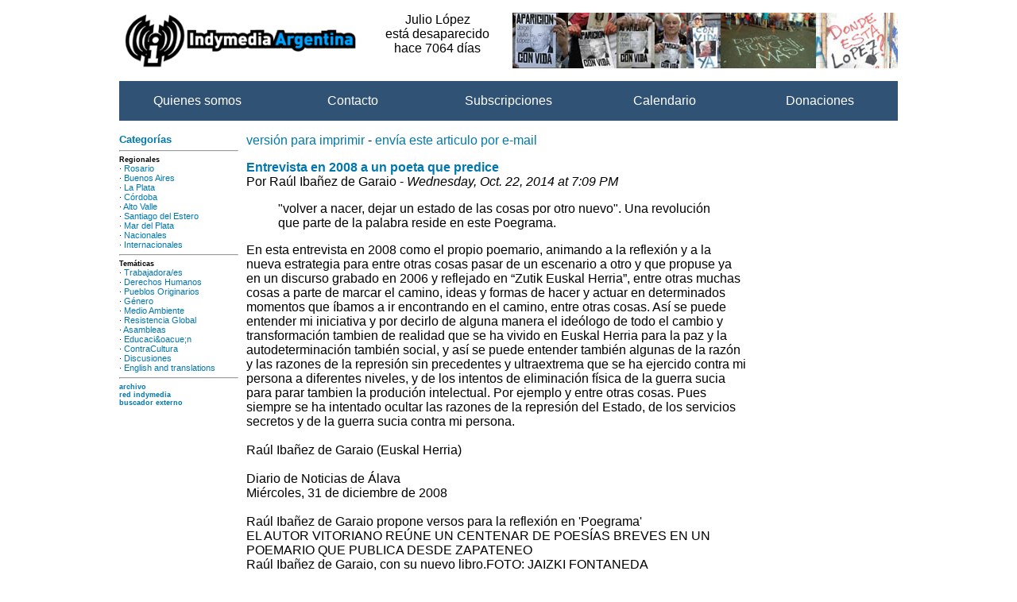

--- FILE ---
content_type: text/html; charset=iso-8859-1
request_url: https://archivo.argentina.indymedia.org/news/2014/10/867806.php
body_size: 6104
content:
<!DOCTYPE html PUBLIC "-//W3C//DTD XHTML 1.0 Transitional//EN" "http://www.w3.org/TR/xhtml1/DTD/xhtml1-transitional.dtd">
<html>
<head>
	<title>
		Entrevista en 2008 a un poeta que predice  : Argentina Indymedia (( i ))	</title>
	<meta charset="ISO-8859-1">
	<meta http-equiv="Content-Type" content="text/html; charset=ISO-8859-1" />
	<meta http-equiv="Content-Security-Policy" content="upgrade-insecure-requests">
	<meta http-equiv="Access-Control-Allow-Origin" content="http://argentina.indymedia.org">
	<meta name="ROBOTS" content="NOINDEX, NOFOLLOW, NOARCHIVE" />
	<link rel="stylesheet" type="text/css" href="/themes/theme13.css" />
	<link rel="alternate" TITLE="Indymedia Noticias RSS" href="/syn/newswire.rss" />
	<link rel="alternate" TITLE="Indymedia Destacados RSS" href="/syn/features_long.rdf" />
	<meta name="viewport" content="width=device-width, initial-scale=1, shrink-to-fit=no">
</head>
<body>
<div class="container">
<header>
	<div class="logo">
		<a name="top" href="/">
			<img alt="Indymedia Argentina" src="/images/indymedia-argentina.png" />
		</a>
	</div>
	<div class="banner">
		<a href="/features/DH/#3950">
			<img alt="Dijimos Nunca Más. ¿Donde está Julio López?" src="/images/banner-julio-lopez-5b.jpg" />
		</a>
	</div>
	<div class="texto">
		Julio López<br>está desaparecido<br>hace 7064 días<br>	</div>
</header>
<nav>
	<ul>
		<li>
			<a class="navbar" href="/process/about.php">Quienes somos</a>
		</li>
		<li>
			<a class="navbar" href="/process/contact.php">Contacto</a>
		</li>
		<li>
			<a class="navbar" href="/mailinglist.php">Subscripciones</a>
		</li>
		<li>
			<a class="navbar" href="/calendar/">Calendario</a>
		</li>
		<li>
			<a class="navbar" href="/process/donate.php">Donaciones</a>
		</li>
	</ul>
</nav>
<aside class="left">
	<div class="left">
	<small>
		<a class="left" href="/features/">
			<b>
				Categor&iacute;as			</b>
		</a>
		<br />
		<small class="featurelist">
			<hr>
			<small>
				<b>Regionales</b>
			</small>
			<br /> &middot;
			<a class="left" href="/features/rosario/">Rosario</a>
			<br /> &middot;
			<a class="left" href="/features/buenosaires/">Buenos Aires</a>
			<br /> &middot;
			<a class="left" href="/features/laplata/">La Plata</a>
			<br /> &middot;
			<a class="left" href="/features/cordoba/">C&oacute;rdoba</a>
			<br /> &middot;
			<a class="left" href="/features/altovalle/">Alto Valle</a>
			<br /> &middot;
			<a class="left" href="/features/santiago/">Santiago del Estero</a>
			<br /> &middot;
			<a class="left" href="/features/mardelplata/">Mar del Plata</a>
			<br /> &middot;
			<a class="left" href="/features/nacionales/">Nacionales</a>
			<br /> &middot;
			<a class="left" href="/features/internacionales/">Internacionales</a>
			<br />
			<hr>
			<small>
				<b>Tem&aacute;ticas</b>
			</small>
			<br /> &middot;
			<a class="left" href="/features/trabajadores/">Trabajadora/es</a>
			<br /> &middot;
			<a class="left" href="/features/DH/">Derechos Humanos</a>
			<br /> &middot;
			<a class="left" href="/features/pueblos/">Pueblos Originarios</a>
			<br /> &middot;
			<a class="left" href="/features/genero/">G&eacute;nero</a>
			<br /> &middot;
			<a class="left" href="/features/medioambiente/">Medio Ambiente</a>
			<br /> &middot;
			<a class="left" href="/features/resistencia/">Resistencia Global</a>
			<br /> &middot;
			<a class="left" href="/features/asambleas/">Asambleas</a>
			<br /> &middot;
			<a class="left" href="/features/educacion/">Educaci&oacue;n</a>
			<br /> &middot;
			<a class="left" href="/features/cultura/">ContraCultura</a>
			<br /> &middot;
			<a class="left" href="/features/discusiones/">Discusiones</a>
			<br /> &middot;
			<a class="left" href="/features/english/">English and translations</a>
			<br />
			<hr>
			<div class="left">
				<small>
					<b>
						<a class="left" href="/archives/">
							archivo						</a>
					</b>
				</small>
			</div>

			<div class="left">
				<small>
					<strong>
						<a class="left" href="/network.php">red indymedia</a>
					</strong>
				</small>
			</div>

			<div class="left">
				<small>
					<strong>
						<a class="left" href="/google.php">buscador externo</a>
					</strong>
				</small>
			</div>
		</small>
	</small>
</div></aside>
<div class="content">
	<table width="100%" cellspacing="0" cellpadding="0" border="0">
		<tr>
			<td>
				<a href="/print.php?id=867806">versi&oacute;n para imprimir</a>
				-
				<a href="/mail.php?id=867806">env&iacute;a este articulo por e-mail</a>
			</td>
			<td align="right">
							</td>
		</tr>
	</table>
<!-- TEMPLATE -->
<p class="heading"><a name="867806"><strong class="heading">Entrevista en 2008 a un poeta que predice </strong></a><br />
Por Raúl Ibañez de Garaio -
<em>Wednesday, Oct. 22, 2014 at 7:09 PM</em><br />
<a href="mailto:"></a>   </p>
<blockquote class="summary">"volver a nacer, dejar un estado de las cosas por otro nuevo". Una revolución que parte de la palabra reside en este Poegrama.  </blockquote>
<p class="media"></p>
<p class="article">En esta entrevista en 2008 como el propio poemario, animando a la reflexión y a la nueva estrategia para entre otras cosas pasar de un escenario a otro y que propuse ya en un discurso grabado en 2006 y reflejado en “Zutik Euskal Herria”, entre otras muchas cosas a parte de marcar el camino, ideas y formas de hacer y actuar en determinados momentos que íbamos a ir encontrando en el camino, entre otras cosas. Así se puede entender mi iniciativa y por decirlo de alguna manera el ideólogo de todo el cambio y transformación tambien de realidad que se ha vivido en Euskal Herria para la paz y la autodeterminación también social, y así se puede entender también algunas de la razón y las razones de la represión sin precedentes y ultraextrema que se ha ejercido contra mi persona a diferentes niveles, y de los intentos de eliminación física de la guerra sucia para parar tambien la produción intelectual. Por ejemplo y entre otras cosas. Pues siempre se ha intentado ocultar las razones de la represión del Estado, de los servicios secretos y de la guerra sucia contra mi persona.    <br /><br /> Raúl Ibañez de Garaio (Euskal Herria) <br /><br /> Diario de Noticias de Álava <br /> Miércoles, 31 de diciembre de 2008 <br />   <br /> Raúl Ibañez de Garaio propone versos para la reflexión en 'Poegrama' <br /> EL AUTOR VITORIANO REÚNE UN CENTENAR DE POESÍAS BREVES EN UN POEMARIO QUE PUBLICA DESDE ZAPATENEO <br /> Raúl Ibañez de Garaio, con su nuevo libro.FOTO: JAIZKI FONTANEDA <br />           <br /> VITORIA. &quot;La primera partitura de amor de un concierto común, de un concierto humano&quot;. La contraportada, en su última frase, desliza el espíritu de Poegrama , la última apuesta editorial de Zapateneo. La editorial alternativa publica una colección de versos del vitoriano Raúl Ibañez de Garaio, que visita en sus breves pero aleccionadoras metáforas un territorio que se mueve desde el marco personal hasta las huellas de lo colectivo. <br /><br /> &quot;No escuchar/es como tocarse/y no sentir nada/del otro mundo&quot;. Esta evocadora poesía abre un recorrido poblado por un centenar de piezas, pestañeos que van abriendo la mirada hasta la perspectiva del autor, que se puede entender a un nivel íntimo y extrapolarse a la par a una conciencia social. <br /><br /> Hace cuatro años que Poegrama llevaba escrito, como primera parte de un proyecto que tendrá continuidad. Raúl se acercó hasta Zapateneo porque &quot;sabía que publicaban de un modo más alternativo, no tan comercial, que publicaban trabajos con crítica, por eso les propuse la idea&quot;, recuerda el escritor, que también dedica sus letras a textos marcados por la filosofía. <br /><br /> Sentencias cortas, alegorías, metáforas, casi aforismos, se encadenan en las páginas de Poegrama , que entre sus trazos de desesperanza y desasosiego, de ausencias y dolor, va construyendo un discurso que arrancó desde las primeras poesías de Ibañez de Garaio, con la &quot;necesidad de aportar mi opinión al contexto político y social&quot;. <br /><br /> Con sus versos, donde destila su implicación &quot;socialista, internacionalista, antimilitarista, antiimperialista&quot;, Raúl busca romper &quot;una lanza a favor de la identidad y de los pueblos, que tienen sus derechos nacionales; todo viene a partir del no respeto y de la vulneración sistemática de los derechos&quot;. pensamiento, tiempo, memoria... Pesimismo y esperanza se alternan en esta visión de la realidad que ansía &quot;volver a nacer, dejar un estado de las cosas por otro nuevo&quot;. Una revolución que parte de la palabra reside en este Poegrama . &gt;DNA <br /><br /> PDFs <br /> TEXTOGRAMA DEL PENSAMIENTO: <br /> <a href="http://ecuador.indymedia.org/media/2013/08//40755.pdf">http://ecuador.indymedia.org/media/2013/08//40755.pdf</a> <br /><br /> TEXTOGRAMA DEL PENSAMIENTO: <br /> <a href="http://barcelona.indymedia.org/usermedia/application/10/3_TEXTOGRAMA.pdf">http://barcelona.indymedia.org/usermedia/application/10/3_TEXTOGRAMA.pdf</a> <br /><br /> TEXTOGRAMA DEL PENSAMIENTO: <br /> <a href="http://argentina.indymedia.org/uploads/2013/08/textograma_del_pensamiento.pdf">http://argentina.indymedia.org/uploads/2013/08/textograma_del_pensamiento.pdf</a> <br /><br /> 85 POEMAS: <br /> <a href="http://ecuador.indymedia.org/media/2013/08//40754.pdf">http://ecuador.indymedia.org/media/2013/08//40754.pdf</a> <br /><br /> 85 POEMAS: <br /> <a href="http://venezuela.indymedia.org/media/2013/08//32938.pdf">http://venezuela.indymedia.org/media/2013/08//32938.pdf</a> <br /><br /> 85 POEMAS: <br /> <a href="http://argentina.indymedia.org/uploads/2013/08/85_poemas.pdf">http://argentina.indymedia.org/uploads/2013/08/85_poemas.pdf</a> <br /><br /> </p>
<p class="link"><a href="http://"></a></p>
<p class="addcomment"><a href="/comment.php?top_id=867806">agrega un comentario</a></p><br />
<!-- /TEMPLATE -->

</div>
</td></tr></table>	<footer>
		<small>
			<b>CMI Network:</b> <a href="http://www.indymedia.org/">www.indymedia.org</a> 

<b>Africa:</b>
<a href="http://ambazonia.indymedia.org/">ambazonia</a> <a href="http://canarias.indymedia.org">canarias</a> <a href="http://estrecho.indymedia.org">estrecho</a> <a href="http://kenya.indymedia.org/">kenya</a> <a href="http://nigeria.indymedia.org/">nigeria</a> <a href="http://southafrica.indymedia.org/">Ãƒfrica del sur</a> 

<b>Canada:</b>
<a href="http://londonontario.indymedia.org">london, ontario</a> <a href="http://maritimes.indymedia.org/">maritimes</a> <a href="http://montreal.indymedia.org/">montreal</a> <a href="http://ontario.indymedia.org/">ontario</a> <a href="http://ottawa.indymedia.ca">ottawa</a> <a href="http://quebec.indymedia.org/">quebec</a> <a href="http://thunderbay.indymedia.org/">thunder bay</a> <a href="http://bc.indymedia.org/">vancouver</a> <a href="http://vicindymedia.org">victoria</a> <a href="http://windsor.indymedia.org/">windsor</a> 

<b>Asia del Este:</b>
<a href="http://burma.indymedia.org/">burma</a> <a href="http://jakarta.indymedia.org/">jakarta</a> <a href="http://japan.indymedia.org/">japÃƒn</a> <a href="http://korea.indymedia.org">korea</a> <a href="http://manila.indymedia.org/">manila</a> <a href="http://qc.indymedia.org">qc</a> <a href="http://piter.indymedia.org/">saint-petersburg</a> 

<b>Europa:</b>
<a href="http://abruzzo.indymedia.org">abruzzo</a> <a href="http://alacant.indymedia.org/">alacant</a> <a href="http://andorra.indymedia.org">andorra</a> <a href="http://antwerpen-indymedia.be">anveres</a> <a href="http://armenia.indymedia.org/">armenia</a> <a href="http://athens.indymedia.org/">atenas</a> <a href="http://austria.indymedia.org/">austria</a> <a href="http://barcelona.indymedia.org/">barcelona</a> <a href="http://belarus.indymedia.org/">belarus</a> <a href="http://belgium.indymedia.org/">bÃƒlgica</a> <a href="http://belgrade.indymedia.org">belgrado</a> <a href="http://bristol.indymedia.org/">bristol</a> <a href="http://bxl.indymedia.org">brussels</a> <a href="http://bulgaria.indymedia.org">bulgaria</a> <a href="http://calabria.indymedia.org">calabria</a> <a href="http://croatia.indymedia.org">croacia</a> <a href="http://cyprus.indymedia.org">chipre</a> <a href="http://emiliaromagna.indymedia.org/">emilia-romagna</a> <a href="http://estrecho.indymedia.org">estrecho</a> <a href="http://euskalherria.indymedia.org/">euskal herria</a> <a href="http://galiza.indymedia.org">galiza</a> <a href="http://de.indymedia.org/">alemania</a> <a href="http://grenoble.indymedia.org">grenoble</a> <a href="http://hungary.indymedia.org">hungrÃƒa</a> <a href="http://www.indymedia.ie/">irlanda</a> <a href="http://istanbul.indymedia.org/">estanbul</a> <a href="http://italy.indymedia.org/">italia</a> <a href="http://laplana.indymedia.org">la plana</a> <a href="http://liege.indymedia.org">liege</a> <a href="http://liguria.indymedia.org">liguria</a> <a href="http://lille.indymedia.org">lille</a> <a href="http://linksunten.indymedia.org">linksunten</a> <a href="http://lombardia.indymedia.org/">lombardia</a> <a href="http://london.indymedia.org/">londres</a> <a href="http://madrid.indymedia.org/">madrid</a> <a href="http://malta.indymedia.org">malta</a> <a href="http://marseille.indymedia.org">marseille</a> <a href="http://nantes.indymedia.org">nantes</a> <a href="http://napoli.indymedia.org">napoli</a> <a href="https://www.indymedia.nl">holanda</a> <a href="http://nice.indymedia.org">niza</a> <a href="http://northern.indymedia.org">northern england</a> <a href="http://www.indymedia.no/">noruega</a> <a href="http://nottingham.indymedia.org">nottingham</a> <a href="http://ovl.indymedia.org">oost-vlaanderen</a> <a href="http://paris.indymedia.org/">c.m.i. indymedia paris/Ãƒle-de-france</a> <a href="http://patras.indymedia.org/">patras</a> <a href="http://piemonte.indymedia.org">piemonte</a> <a href="http://poland.indymedia.org">polonia</a> <a href="http://pt.indymedia.org/">portugal</a> <a href="http://roma.indymedia.org">roma</a> <a href="http://romania.indymedia.org">romania</a> <a href="http://russia.indymedia.org/">rusia</a> <a href="http://sardegna.indymedia.org">cerdeÃƒa</a> <a href="http://scotland.indymedia.org/">escocia</a> <a href="http://sweden.indymedia.org/">suecia</a> <a href="http://switzerland.indymedia.org/">suiza</a> <a href="http://torun.indymedia.org/">torun</a> <a href="http://toscana.indymedia.org/">toscana</a> <a href="http://193.189.147.16/cmitlse/">toulouse</a> <a href="http://ukraine.indymedia.org/">ukraine</a> <a href="http://www.indymedia.org.uk/">gran bretaÃƒa</a> <a href="http://valencia.indymedia.org">valencia</a> 

<b>America Latina:</b>
<a href="http://argentina.indymedia.org/">argentina</a> <a href="http://bolivia.indymedia.org/">bolivia</a> <a href="http://chiapas.indymedia.org/">chiapas</a> <a href="http://chile.indymedia.org">chile</a> <a href="http://chilesur.indymedia.org">chile sur</a> <a href="http://www.midiaindependente.org">brasil</a> <a href="http://sucre.indymedia.org/">sucre</a> <a href="http://colombia.indymedia.org/">colombia</a> <a href="http://ecuador.indymedia.org/">ecuador</a> <a href="http://mexico.indymedia.org/">mÃƒxico</a> <a href="http://peru.indymedia.org">peru</a> <a href="http://indymediapr.org">puerto rico</a> <a href="http://qollasuyu.indymedia.org/">qollasuyu</a> <a href="http://rosario.indymedia.org/">rosario</a> <a href="http://santiago.indymedia.org">santiago</a> <a href="http://tijuana.indymedia.org/">tijuana</a> <a href="http://uruguay.indymedia.org/">uruguay</a> <a href="http://valparaiso.indymedia.org">valparaiso</a> <a href="http://venezuela.indymedia.org/">venezuela</a> 

<b>Oceania:</b>
<a href="http://www.indymedia.org.nz/">aotearoa</a> <a href="http://brisbane.indymedia.org/">brisbane</a> <a href="http://burma.indymedia.org/">burma</a> <a href="http://darwin.indymedia.org">darwin</a> <a href="http://jakarta.indymedia.org/">jakarta</a> <a href="http://manila.indymedia.org/">manila</a> <a href="http://melbourne.indymedia.org/">melbourne</a> <a href="http://perth.indymedia.org/">perth</a> <a href="http://qc.indymedia.org">qc</a> <a href="http://sydney.indymedia.org/">sydney</a> 

<b>Asia del Sur:</b>
<a href="http://india.indymedia.org/">india</a> <a href="http://mumbai.indymedia.org/">mumbai</a> 

<b>Estados Unidos:</b>
<a href="http://arizona.indymedia.org/">arizona</a> <a href="http://asheville.indymedia.org/">asheville</a> <a href="http://atlanta.indymedia.org/">atlanta</a> <a href="http://austin.indymedia.org/">austin</a> <a href="austin.indymedia.org">austin</a> <a href="http://baltimore.indymedia.org/">baltimore</a> <a href="http://bigmuddyimc.org/">big muddy</a> <a href="http://binghamton.indymedia.org">binghamton</a> <a href="http://boston.indymedia.org/">boston</a> <a href="http://buffalo.indymedia.org/">bufalo</a> <a href="http://cvilleindymedia.org/">charlottesville</a> <a href="http://chicago.indymedia.org/">chicago</a> <a href="http://cleveland.indymedia.org/">cleveland</a> <a href="http://colorado.indymedia.org/">colorado</a> <a href="http://columbus.indymedia.org">columbus</a> <a href="http://dc.indymedia.org/">washington, dc</a> <a href="http://hawaii.indymedia.org/">hawaii</a> <a href="http://houston.indymedia.org">houston</a> <a href="http://www.hm.indymedia.org/">ny capital</a> <a href="http://kcindymedia.org/">ciudad de kansas</a> <a href="http://la.indymedia.org/">los Ãƒngeles</a> <a href="http://madison.indymedia.org/">madison</a> <a href="http://maine.indymedia.org/">maine</a> <a href="http://miami.indymedia.org/">miami</a> <a href="http://www.michiganimc.org/">michigan</a> <a href="http://milwaukee.indymedia.org/">milwaukee</a> <a href="http://twincities.indymedia.org/">minneapolis/st. paul</a> <a href="http://nh.indymedia.org">new hampshire</a> <a href="http://newjersey.indymedia.org/">nueva jersey</a> <a href="http://newmexico.indymedia.org/">nuevo mÃƒxico</a> <a href="http://neworleans.indymedia.org/">nueva orleans</a> <a href="http://chapelhill.indymedia.org/">north carolina</a> <a href="http://www.ntimc.org/">north texas</a> <a href="http://nyc.indymedia.org/">nyc</a> <a href="http://www.okimc.org">oklahoma</a> <a href="http://www.phillyimc.org/">filadelfia</a> <a href="http://pittsburgh.indymedia.org">pittsburgh</a> <a href="http://portland.indymedia.org/">portland</a> <a href="http://richmond.indymedia.org/">richmond</a> <a href="http://rochester.indymedia.org/">rochester</a> <a href="http://rogueimc.org/">rogue valley</a> <a href="http://reboot.stlimc.org">st louis</a> <a href="http://sandiego.indymedia.org/">san diego</a> <a href="http://sf.indymedia.org/">san francisco</a> <a href="https://www.indybay.org/">bahÃƒa de san francisco</a> <a href="http://sbindymedia.org/">santa barbara</a> <a href="http://www.indybay.org/santacruz/">santa cruz, ca</a> <a href="http://sarasota.indymedia.org">sarasota</a> <a href="http://seattle.indymedia.org/">seattle</a> <a href="http://tampabay.indymedia.org">tampa bay</a> <a href="http://tnimc.org/">tennessee</a> <a href="http://www.ucimc.org/">urbana-champaign</a> <a href="http://vermont.indymedia.org/">vermont</a> <a href="http://wmass.indymedia.org/">western mass</a> <a href="http://worcester.indymedia.org">worcester</a> 

<b>Asia del Oeste:</b>
<a href="http://armenia.indymedia.org/">armenia</a> <a href="http://beirut.indymedia.org">beirut</a> <a href="http://israel.indymedia.org/">israel</a> <a href="http://www.indymedia.org/en/static/palestine">palestina</a> 

<b>proceso:</b>
<a href="http://www.indymedia.org/fbi/">fbi/legal al dÃƒa</a> <a href="http://lists.indymedia.org/">listas de correo</a> <a href="http://docs.indymedia.org/">documentaciÃƒn</a> <a href="http://tech.indymedia.org/">tÃƒcnico</a> <a href="http://volunteer.indymedia.org/">voluntarios</a> 

<b>proyectos:</b>
<a href="http://print.indymedia.org/">impresos</a> <a href="http://radio.indymedia.org/">radio</a> <a href="http://satellite.indymedia.org/">tv satelital</a> <a href="http://video.indymedia.org">video</a> 

<b>regiones:</b>
<a href="http://indymedia.us/">estados unidos</a> 

<b>temas:</b>
<a href="http://biotech.indymedia.org/">biotech</a> 
			<br />
			<br />
			<IMG SRC="/im/copyleft.gif" height=15 weight=15 border="0" align="top" alt="Copyleft"> © 
2001-2018 Argentina Centro de Medios Independientes (( i )). Copyleft: Se permite la copia, distribución y uso 
de los contenidos de Indymedia Argentina, siempre y cuando NO se utilice con fines comerciales, a no ser que se obtenga permiso expreso del autor y en todos los casos se reconozca la autoría (poniendo como fuente  <a href="https://argentina.indymedia.org">https://argentina.indymedia.org</a>  ).

Las opiniones o artículos vertidos por lxs visitantes o colaboradorxs en el sitio pueden no reflejar las ideas de 
Indymedia Argentina.  Usamos software libre. <a href="http://sfactive.indymedia.org">sf-active</a> 
v0.9.4 <a href="/process/disclaimer.php">Descargo</a> | 
<a href="/process/privacy.php">Privacidad</a>
		</small>
	</footer>
</div>
</body>
</html>